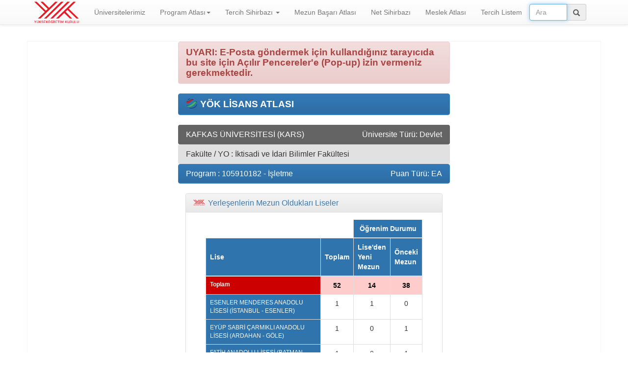

--- FILE ---
content_type: text/html; charset=UTF-8
request_url: https://yokatlas.yok.gov.tr/lisans-panel.php?y=105910182&p=1060&m=1
body_size: 10578
content:
<!DOCTYPE html PUBLIC "-//W3C//DTD XHTML 1.0 Transitional//EN" "http://www.w3.org/TR/xhtml1/DTD/xhtml1-transitional.dtd">
<html xmlns="http://www.w3.org/1999/xhtml" lang="tr">
<head>
<meta http-equiv="content-type" content="text/html; charset=utf-8" />
<title>KAFKAS ÜNİVERSİTESİ - İşletme - Yerleşenlerin Mezun Oldukları Liseler - Lisans Atlası (2018)</title>
<meta http-equiv="X-UA-Compatible" content="IE=edge">
<meta name="viewport" content="width=device-width, initial-scale=1">
<meta property="og:image" content="http://yokatlas.yok.gov.tr/assets/img/YPA-logo.jpg"/>
<meta property="og:title" content="KAFKAS ÜNİVERSİTESİ - İşletme - Yerleşenlerin Mezun Oldukları Liseler - Lisans Atlası (2018)" />
<link rel="stylesheet" href="https://maxcdn.bootstrapcdn.com/bootstrap/3.3.5/css/bootstrap-theme.min.css">
<link rel="stylesheet" type="text/css" href="assets/css/main.css">
<link rel="stylesheet" type="text/css" href="assets/css/main-lisans.css">
<script src="https://ajax.googleapis.com/ajax/libs/jquery/3.6.1/jquery.min.js" type="text/javascript"></script>
<script src="https://code.jquery.com/ui/1.13.2/jquery-ui.min.js"></script>
<link rel="stylesheet" href="https://code.jquery.com/ui/1.11.4/themes/blitzer/jquery-ui.css"/>
<script type="text/javascript" src="https://www.google.com/jsapi"></script>
<script type="text/javascript">
$(document).ready(function(){

	$('.collapse').on('shown.bs.collapse', function(e){
			if (!$(this).hasClass("loaded")) {
		    	divId = this.id;
				panel = divId.substring(1);
				$('#icerik_' + panel).load('content/lisans-dynamic/'+panel+'.php?y=105910182',
				function() {
															window.open('mailto:?subject=YÖK Lisans Atlası - KAFKAS ÜNİVERSİTESİ - İşletme - Yerleşenlerin Mezun Oldukları Liseler&body=KAFKAS ÜNİVERSİTESİ - İşletme - Yerleşenlerin Mezun Oldukları Liseler:%0D%0Ahttp://yokatlas.yok.gov.tr/lisans-panel.php?y=105910182%26p=1060');
									});
				$(this).addClass("loaded");
			}
	});
	$('.collapse').collapse('show');
});
</script>
	<script src="assets/js/mamut-js.js"></script>
﻿<script>
  (function(i,s,o,g,r,a,m){i['GoogleAnalyticsObject']=r;i[r]=i[r]||function(){
  (i[r].q=i[r].q||[]).push(arguments)},i[r].l=1*new Date();a=s.createElement(o),
  m=s.getElementsByTagName(o)[0];a.async=1;a.src=g;m.parentNode.insertBefore(a,m)
  })(window,document,'script','//www.google-analytics.com/analytics.js','ga');
 
  ga('create', 'UA-74941122-1', 'auto');
  ga('send', 'pageview');
 
</script></head>
<body>
﻿<script>console.log('atlas23');</script><script type="text/javascript">
$( document ).ready(function() {
      $('ul.nav li.dropdown').hover(function() {
      $(this).find('.dropdown-menu').stop(true, true).delay(200).fadeIn(500);
    }, function() {
      $(this).find('.dropdown-menu').stop(true, true).delay(200).fadeOut(500);
    });
});
</script>
<style>
@media print {
   a[href]:after {
      display: none;
      visibility: hidden;
   }
}
</style>

    <nav class="navbar navbar-default navbar-fixed-top" style="padding:0px;">
      <div class="container">
        <div class="navbar-header"> 
          <button type="button" class="navbar-toggle collapsed" data-toggle="collapse" data-target="#navbar" aria-expanded="false" aria-controls="navbar">
            <span class="sr-only">Navigasyon</span>
            <span class="icon-bar"></span>
            <span class="icon-bar"></span>
            <span class="icon-bar"></span>
          </button>
          <a class="navbar-brand" href="index.php">
          <img src="assets/img/layout_set_logo.png" height="46" style="margin-top:-12px" />
          </a>

        </div>
        <div id="navbar" class="navbar-collapse collapse">
          <ul class="nav navbar-nav">
		  <li ><a href="universite.php">Üniversitelerimiz</a></li>
            <li class="dropdown">
              <a href="#" class="dropdown-toggle" data-toggle="dropdown">Program Atlası<b class="caret"></b></a>
              <ul class="dropdown-menu">
                <li class="active"><a href="lisans-anasayfa.php">Lisans Atlası</a></li>
                <li ><a href="onlisans-anasayfa.php">Önlisans Atlası</a></li>
              </ul>
            </li>
            <li class="dropdown">
              <a href="#" class="dropdown-toggle" data-toggle="dropdown">Tercih Sihirbazı <b class="caret"></b></a>
              <ul class="dropdown-menu">
                <li ><a href="tercih-sihirbazi-t4-tablo.php">Lisans Tercih Sihirbazı</a></li>
                <li ><a href="tercih-sihirbazi-t3-tablo.php">Önlisans Tercih Sihirbazı</a></li>
              </ul>
            </li>
			
            <li ><a href="mezun-basari-atlasi.php">Mezun Başarı Atlası</a></li>
            <li ><a href="netler.php">Net Sihirbazı</a></li>
			<li ><a href="meslek-anasayfa.php">Meslek Atlası</a></li>
			<li ><a href="uye_girisi.php">Tercih Listem</a></li>
		<!--	<li ><a href="dgs-anasayfa.php">DGS Atlası</a></li> -->
			
            <!--<li ><a href="basari-sirasi.php">Başarı Sırası</a></li>-->
           </ul>

	     <form class="navbar-form" onsubmit="return false;">
        <div class="form-group" style="display:inline;">
          <div class="input-group" style="display:table;">
            <input class="form-control pull-right" name="search" id="search" placeholder="Ara" autocomplete="off" autofocus="autofocus" type="text" style="max-width:440px;" title="Arama yapmak için, arama kutucuğuna en az 5 karakter girin ve sonuçlardan birini seçin">
            <span class="input-group-addon" style="width:1%;"><span class="glyphicon glyphicon-search" title="Arama yapmak için, arama kutucuğuna en az 3 karakter girin ve sonuçlardan birini seçin" onclick="alert('Arama yapmak için, arama kutucuğuna en az 5 karakter girin ve sonuçlardan birini seçin');"></span></span>
          </div>
        </div>
      </form>
        </div>
      </div>
    </nav>
			<script type="text/javascript">
                google.load("visualization", "1", {packages:["corechart"]});
            </script>

<div class="row">
	<div class="container container_m">
<div class="col-md-6 col-sm-6 col-lg-6" style="float: none; margin: 0 auto;">

<div class="panel panel-danger">
    <div class="panel-heading">
        <h2 class="panel-title pull-left"><strong><big>
			UYARI: E-Posta göndermek için kullandığınız tarayıcıda bu site için Açılır Pencereler'e (Pop-up) izin vermeniz gerekmektedir.
            </big></strong>
         </h2>
        <div class="clearfix"></div>
    </div>
</div>

<div class="panel panel-primary">
    <div class="panel-heading">
		<span class="pull-left panel-logo2"><img src="assets/img/ypa_b.png" width="24" /></span>
        <h1 class="panel-title pull-left">
		<strong><big>&nbsp;YÖK LİSANS ATLASI</big></strong>
         </h1>
        <div class="clearfix"></div>
    </div>
</div>

<div class="panel" style="margin:0px;background-color:#646464;">
    <div class="panel-heading">
    	<h3 class="panel-title pull-left" style="color:#FFF">
		KAFKAS ÜNİVERSİTESİ (KARS)
        </h3>
		<h3 class="panel-title pull-right" style="color:#FFF">
		Üniversite Türü: Devlet        </h3>
        <div class="clearfix"></div>
    </div>	
</div>

<div class="panel" style="margin:0px;background-color:#e1e1e1;">
    <div class="panel-heading">
    	<h3 class="panel-title pull-left">
		Fakülte / YO : İktisadi ve İdari Bilimler Fakültesi        </h3>
		<h3 class="panel-title pull-right">
        </h3>
        <div class="clearfix"></div>
    </div>	
</div>
 
<div class="panel panel-primary">
    <div class="panel-heading">
        <h2 class="panel-title pull-left">
		Program : 105910182 - İşletme         </h2>
		<h3 class="panel-title pull-right">
		 Puan Türü: EA        </h3>
        <div class="clearfix"></div>
    </div>
</div>
<div class="clearfix"></div>


<div class="col-xs-12">
<div class="panel-group" id="accordion" role="tablist" aria-multiselectable="true">
    <div class="panel panel-default">
    <div class="panel-heading" role="tab" id="h1060">
      <a class="accordion-toggle" data-toggle="collapse" href="#c1060" aria-controls="c1060">
	  <span class="pull-left panel-logo"><img src="assets/img/layout_set_logo_32.png" width="24" height="12" /></span>
      <h4 class="panel-title abaslik" title="1060">
          Yerleşenlerin Mezun Oldukları Liseler      </h4>
      </a>
    </div>
    <div id="c1060" class="panel-collapse collapse" role="tabpanel" aria-labelledby="h1060">
      <div class="panel-body" align="center">
	     	  <div id="icerik_1060"><img src="assets/img/loading.gif" width="64" height="64" /><br />Yükleniyor...</div>
	        </div>
    </div>
  </div>
  <div class="col-xs-12 hidden-print" align="center">
<br />
<a href="lisans.php?y=105910182" class="btn btn-danger btn-lg"><span class="glyphicon glyphicon-list-alt"></span> &nbsp;PROGRAMIN TÜM DETAYLARINI GÖSTER</a>
</div>
<br />&nbsp;
</div>
</div>
</div>
</div>
</div>
﻿<footer class="footer">
	<div class="container">
		<table style="width: 100%; border: 0">
			<tr>
				<td width="33%">
					<p class="text-muted pull-left" align="left">
						<small>Bize Önerilerinizi İletebilirsiniz:<br> <a href="mailto:yokatlas@yok.gov.tr">yokatlas@yok.gov.tr</a></small>
					</p>
				</td>
				<td align="center" width="33%">
					<p class="text-muted pull-left" align="center">
						<!--<small>Girdi Göstergelerindeki bilgiler ÖSYM'den 2016, 2017, 2018 ve 2019 Ağustos ayında alınan verilerden derlenmiştir.<br></small>-->
					<!-- <small>Girdi Göstergelerindeki bilgiler ÖSYM'den alınan verilerden derlenmiştir.<br></small> -->
					</p>
				</td>
				<td width="33%">
					<p class="text-muted pull-right" align="right">
						<small>Yükseköğretim Program Atlası<br> <span title="&copy; Yükseköğretim Kurulu Bilgi İşlem Daire Başkanlığı">&copy;<a href="http://www.yok.gov.tr" target="_blank">Yükseköğretim Kurulu</a> Bilgi İşlem Daire Başkanlığı </span></small>
					</p>
				</td>
			</tr>
		</table>
	</div>
</footer>
<span id="top-link-block" class="hidden"> <a href="#top" class="well well-sm" onclick="$('html,body').animate({scrollTop:0},'slow');return false;"> <i class="glyphicon glyphicon-chevron-up"></i> Yukarı Çık </a> </span>
<script src="assets/js/bootstrap.min.js"></script>
</body>
</html>

--- FILE ---
content_type: text/html; charset=UTF-8
request_url: https://yokatlas.yok.gov.tr/content/lisans-dynamic/1060.php?y=105910182
body_size: 10041
content:
<table class="table table-bordered" style="border:none; width:90%;">
	  				<thead>
	  					<tr>
	  						<th style="border:none;" colspan="2"></th>
	  						<th class="thb text-center" colspan="2">Öğrenim Durumu</th>
	  					</tr>
	  					<tr>
	  						<th class="thb" width="60%">Lise</th>
	  						<th class="thb" width="10%">Toplam</th>
	  						<th class="thb" width="10%">Lise'den Yeni Mezun</th>
	  						<th class="thb" width="10%">Önceki Mezun</th>
	  					</tr>
	  				</thead>
<tbody>
<tr>
<td class="thr small">Toplam</td>
<td class="tdr text-center">52</td>
<td class="tdr text-center">14</td>
<td class="tdr text-center">38</td>
</tr>
<tr>
<td class="thb small">ESENLER MENDERES ANADOLU LİSESİ (İSTANBUL - ESENLER)</td>
<td class="text-center">1</td>
<td class="text-center">1</td>
<td class="text-center">0</td>
</tr>
<tr>
<td class="thb small">EYÜP SABRİ ÇARMIKLI ANADOLU LİSESİ (ARDAHAN - GÖLE)</td>
<td class="text-center">1</td>
<td class="text-center">0</td>
<td class="text-center">1</td>
</tr>
<tr>
<td class="thb small">FATİH ANADOLU LİSESİ (BATMAN - MERKEZ)</td>
<td class="text-center">1</td>
<td class="text-center">0</td>
<td class="text-center">1</td>
</tr>
<tr>
<td class="thb small">GAZİ KARS ANADOLU LİSESİ (KARS - MERKEZ)</td>
<td class="text-center">3</td>
<td class="text-center">1</td>
<td class="text-center">2</td>
</tr>
<tr>
<td class="thb small">HACI AHMET ARISOY ANADOLU LİSESİ (KAYSERİ - KOCASİNAN)</td>
<td class="text-center">1</td>
<td class="text-center">0</td>
<td class="text-center">1</td>
</tr>
<tr>
<td class="thb small">HİLMİ DURALİOĞLU ANADOLU LİSESİ (BİLECİK - PAZARYERİ)</td>
<td class="text-center">1</td>
<td class="text-center">1</td>
<td class="text-center">0</td>
</tr>
<tr>
<td class="thb small">HORASAN ANADOLU İMAM HATİP LİSESİ (ERZURUM - HORASAN)</td>
<td class="text-center">1</td>
<td class="text-center">1</td>
<td class="text-center">0</td>
</tr>
<tr>
<td class="thb small">HÜSNÜ M.ÖZYEĞİN ANADOLU LİSESİ (KARS - MERKEZ)</td>
<td class="text-center">1</td>
<td class="text-center">0</td>
<td class="text-center">1</td>
</tr>
<tr>
<td class="thb small">ILGAZ MESLEKİ VE TEKNİK ANADOLU LİSESİ (ÇANKIRI - ILGAZ)</td>
<td class="text-center">1</td>
<td class="text-center">0</td>
<td class="text-center">1</td>
</tr>
<tr>
<td class="thb small">KADRİYE MOROĞLU ANADOLU LİSESİ (İSTANBUL - KÜÇÜKÇEKMECE)</td>
<td class="text-center">1</td>
<td class="text-center">1</td>
<td class="text-center">0</td>
</tr>
<tr>
<td class="thb small">15 TEMMUZ ŞEHİTLER ANADOLU LİSESİ (KARS - MERKEZ)</td>
<td class="text-center">1</td>
<td class="text-center">0</td>
<td class="text-center">1</td>
</tr>
<tr>
<td class="thb small">KAĞIZMAN ARAS ANADOLU LİSESİ (KARS - KAĞIZMAN)</td>
<td class="text-center">1</td>
<td class="text-center">0</td>
<td class="text-center">1</td>
</tr>
<tr>
<td class="thb small">KARAÇOBAN ANADOLU İMAM HATİP LİSESİ (ERZURUM - KARAÇOBAN)</td>
<td class="text-center">1</td>
<td class="text-center">0</td>
<td class="text-center">1</td>
</tr>
<tr>
<td class="thb small">KENAN KÖSEN ANADOLU LİSESİ (MARDİN - KIZILTEPE)</td>
<td class="text-center">1</td>
<td class="text-center">0</td>
<td class="text-center">1</td>
</tr>
<tr>
<td class="thb small">LOKMAN HEKİM MESLEKİ VE TEKNİK ANADOLU LİSESİ (MARDİN - MİDYAT)</td>
<td class="text-center">1</td>
<td class="text-center">0</td>
<td class="text-center">1</td>
</tr>
<tr>
<td class="thb small">MANİSA LİSESİ (MANİSA - ŞEHZADELER)</td>
<td class="text-center">1</td>
<td class="text-center">0</td>
<td class="text-center">1</td>
</tr>
<tr>
<td class="thb small">MAREŞAL FEVZİ ÇAKMAK ÇOK PROGRAMLI ANADOLU LİSESİ (İSTANBUL - EYÜPSULTAN)</td>
<td class="text-center">1</td>
<td class="text-center">0</td>
<td class="text-center">1</td>
</tr>
<tr>
<td class="thb small">MERSİN KIZ ANADOLU İMAM HATİP LİSESİ (MERSİN - AKDENİZ)</td>
<td class="text-center">1</td>
<td class="text-center">0</td>
<td class="text-center">1</td>
</tr>
<tr>
<td class="thb small">MEYDANBAŞI MESLEKİ VE TEKNİK ANADOLU LİSESİ (MARDİN - ARTUKLU)</td>
<td class="text-center">1</td>
<td class="text-center">0</td>
<td class="text-center">1</td>
</tr>
<tr>
<td class="thb small">NECİP FAZIL KISAKÜREK ANADOLU LİSESİ (VAN - İPEKYOLU)</td>
<td class="text-center">1</td>
<td class="text-center">0</td>
<td class="text-center">1</td>
</tr>
<tr>
<td class="thb small">NENEHATUN KIZ ANADOLU LİSESİ (ERZURUM - YAKUTİYE)</td>
<td class="text-center">1</td>
<td class="text-center">0</td>
<td class="text-center">1</td>
</tr>
<tr>
<td class="thb small">ABİDİN NESİMİ FATİNOĞLU ANADOLU LİSESİ (İSTANBUL - BEYLİKDÜZÜ)</td>
<td class="text-center">1</td>
<td class="text-center">0</td>
<td class="text-center">1</td>
</tr>
<tr>
<td class="thb small">ÖĞRETMEN NURGÜL GELTURAN MESLEKİ VE TEKNİK ANADOLU LİSESİ (AĞRI - MERKEZ)</td>
<td class="text-center">1</td>
<td class="text-center">0</td>
<td class="text-center">1</td>
</tr>
<tr>
<td class="thb small">ÖZEL ÇUKURAMBAR DOĞA ANADOLU LİSESİ (ANKARA - ÇANKAYA)</td>
<td class="text-center">1</td>
<td class="text-center">1</td>
<td class="text-center">0</td>
</tr>
<tr>
<td class="thb small">ÖZEL ERCİŞ ORGANİZE SANAYİ BÖLGESİ MARMARA TEKNOLOJİ KOLEJİ MESLEKİ VE TEKNİK ANADOLU LİSESİ (VAN - ERCİŞ)</td>
<td class="text-center">1</td>
<td class="text-center">0</td>
<td class="text-center">1</td>
</tr>
<tr>
<td class="thb small">ÖZEL IĞDIR DOĞRU EKSEN ANADOLU LİSESİ (IĞDIR - MERKEZ)</td>
<td class="text-center">1</td>
<td class="text-center">1</td>
<td class="text-center">0</td>
</tr>
<tr>
<td class="thb small">ÖZEL KARANFİL MESLEKİ VE TEKNİK ANADOLU LİSESİ (İSTANBUL - SANCAKTEPE)</td>
<td class="text-center">1</td>
<td class="text-center">0</td>
<td class="text-center">1</td>
</tr>
<tr>
<td class="thb small">ÖZEL KARS BAHÇEŞEHİR KOLEJİ ANADOLU LİSESİ (KARS - MERKEZ)</td>
<td class="text-center">1</td>
<td class="text-center">0</td>
<td class="text-center">1</td>
</tr>
<tr>
<td class="thb small">ÖZEL KARS FİNAL AKADEMİ ANADOLU LİSESİ (KARS - MERKEZ)</td>
<td class="text-center">1</td>
<td class="text-center">1</td>
<td class="text-center">0</td>
</tr>
<tr>
<td class="thb small">ÖZEL NİZİP ARTI FEN LİSESİ (GAZİANTEP - NİZİP)</td>
<td class="text-center">1</td>
<td class="text-center">1</td>
<td class="text-center">0</td>
</tr>
<tr>
<td class="thb small">ÖZEL SOYAK FİNAL AKADEMİ ANADOLU LİSESİ (İSTANBUL - KÜÇÜKÇEKMECE)</td>
<td class="text-center">1</td>
<td class="text-center">1</td>
<td class="text-center">0</td>
</tr>
<tr>
<td class="thb small">ÖZEL ŞANLIURFA SİMYA ANADOLU LİSESİ (ŞANLIURFA - KARAKÖPRÜ)</td>
<td class="text-center">1</td>
<td class="text-center">0</td>
<td class="text-center">1</td>
</tr>
<tr>
<td class="thb small">AÇIK ÖĞRETİM LİSESİ ( - MERKEZE BAĞLI TAŞRA)</td>
<td class="text-center">6</td>
<td class="text-center">2</td>
<td class="text-center">4</td>
</tr>
<tr>
<td class="thb small">SAMANDIRA KIZ ANADOLU İMAM HATİP LİSESİ (İSTANBUL - SANCAKTEPE)</td>
<td class="text-center">1</td>
<td class="text-center">1</td>
<td class="text-center">0</td>
</tr>
<tr>
<td class="thb small">SEFA ATAKAŞ DENİZCİLİK MESLEKİ VE TEKNİK ANADOLU LİSESİ (HATAY - İSKENDERUN)</td>
<td class="text-center">1</td>
<td class="text-center">0</td>
<td class="text-center">1</td>
</tr>
<tr>
<td class="thb small">SELİM ANADOLU LİSESİ (KARS - SELİM)</td>
<td class="text-center">1</td>
<td class="text-center">0</td>
<td class="text-center">1</td>
</tr>
<tr>
<td class="thb small">ŞEHİT ENGİN YILMAZ ANADOLU LİSESİ (KARS - ARPAÇAY)</td>
<td class="text-center">1</td>
<td class="text-center">0</td>
<td class="text-center">1</td>
</tr>
<tr>
<td class="thb small">TATVAN ANADOLU LİSESİ (BİTLİS - TATVAN)</td>
<td class="text-center">1</td>
<td class="text-center">0</td>
<td class="text-center">1</td>
</tr>
<tr>
<td class="thb small">VİRANŞEHİR KARACADAĞ ANADOLU LİSESİ (ŞANLIURFA - VİRANŞEHİR)</td>
<td class="text-center">1</td>
<td class="text-center">0</td>
<td class="text-center">1</td>
</tr>
<tr>
<td class="thb small">YENİŞEHİR KIZ ANADOLU İMAM HATİP LİSESİ (DİYARBAKIR - YENİŞEHİR)</td>
<td class="text-center">1</td>
<td class="text-center">0</td>
<td class="text-center">1</td>
</tr>
<tr>
<td class="thb small">AHMEDİ HANİ ANADOLU LİSESİ (DİYARBAKIR - KAYAPINAR)</td>
<td class="text-center">1</td>
<td class="text-center">0</td>
<td class="text-center">1</td>
</tr>
<tr>
<td class="thb small">ATATÜRK KIZ MESLEKİ VE TEKNİK ANADOLU LİSESİ (KARS - MERKEZ)</td>
<td class="text-center">1</td>
<td class="text-center">0</td>
<td class="text-center">1</td>
</tr>
<tr>
<td class="thb small">BAHTİYAR VAHABZADE SOSYAL BİLİMLER LİSESİ (ADANA - SARIÇAM)</td>
<td class="text-center">1</td>
<td class="text-center">0</td>
<td class="text-center">1</td>
</tr>
<tr>
<td class="thb small">BULANIK ANADOLU LİSESİ (MUŞ - BULANIK)</td>
<td class="text-center">1</td>
<td class="text-center">0</td>
<td class="text-center">1</td>
</tr>
<tr>
<td class="thb small">CEYLANPINAR ANADOLU LİSESİ (ŞANLIURFA - CEYLANPINAR)</td>
<td class="text-center">1</td>
<td class="text-center">1</td>
<td class="text-center">0</td>
</tr>
</tbody>
</table>
<div style="width:90%" align="left"><small><font color="#CC0000"><u>Önemli Açıklama:</u></font><br /><br />Aynı kod ile birden çok lise olması durumunda, bunlar / işareti ile ayrılarak bir arada verilmiştir. (Kaynak: <a href="https://dokuman.osym.gov.tr/pdfdokuman/2019/YKS/ortaogretimkurumkitapcik12022019.pdf" target="_blank">2019 YKS Ortaöğretim Kurumları Kitapçığı</a>)</small></div>

--- FILE ---
content_type: text/css
request_url: https://yokatlas.yok.gov.tr/assets/css/main.css
body_size: 2350
content:
@charset "UTF-8";
@import url("animate.min.css");
@import url("bootstrap.min.css");

.row{margin:0;padding:0;}
.header{background:#ccc;height:150px;}
.container_m{border:1px solid #f5f5f5;margin-top:0px;padding:0px;}
/* .btn-default {margin-bottom:10px;font-size:20px;text-align:left;} */
/*
.btn-default {margin-bottom:10px;font-size:16px;border:2px solid #e2e2e2;border-radius:0;text-align:left;}
.btn-default:hover{background:#f5f5f5;border:2px solid #e2e2e2;}

.box {
height:auto;
padding:20px; 
margin-bottom: 10px;
border:2px solid #e2e2e2;
}

.footer{background:#ccc;height:50px;}
*/
body {
  padding-top: 70px;
margin-bottom: 80px;
}

html {
  position: relative;
  min-height: 100%;
}

.footer {
  position: absolute;
  bottom: 0;
  width: 100%;
  /* Set the fixed height of the footer here */
  height: 80px;
  background-color: #f5f5f5;
}


body > .container {
  padding: 80px 15px 0;
}
.container .text-muted {
  margin: 20px 0;
}

.footer > .container {
  padding-right: 15px;
  padding-left: 15px;
}

code {
  font-size: 80%;
}

.b {
	font-weight: bold;
}

.table tbody>tr>td.vert-align{
    vertical-align: middle;
}
.table thead>tr>th{
    vertical-align: middle;
}	
.ui-autocomplete { position: absolute; cursor: default;z-index:10000 !important;}  
.ui-autocomplete li:hover{
	font-weight: 400;
}

.abaslik {
padding-left:30px;
}
.aicerik {
    position: relative;
    z-index: 1;
}
.aicerik .bg {
    position: absolute;
    z-index: -1;
    top: 0;
    bottom: 0;
    left: 0;
    right: 0;
    background: url(../img/layout_set_logo.png) center center no-repeat;
	background-size: 40%;
    opacity: .3;
    width: 100%;
    height: 100%;
}

.panel-logo {
padding-top:2px;
}

.panel-logo-akademik {
padding-top:2px;
margin-left:-10px;
}

.panel-logo2 {
margin-top:-2px;
}

#top-link-block.affix-top {
    position: absolute; /* allows it to "slide" up into view */
    bottom: -82px;
    right: 10px;
}
#top-link-block.affix {
    position: fixed; /* keeps it on the bottom once in view */
    bottom: 18px;
    right: 10px;
}

.anayazi{
	text-decoration:none !important; }

.anayazi a:hover{
    text-decoration: none !important;
}

.anayazi:hover { text-decoration: none !important; }

@media print {
  body { font-size: 10pt }
}
@media screen, print {
  body { line-height: 1.0 }
}




--- FILE ---
content_type: text/plain
request_url: https://www.google-analytics.com/j/collect?v=1&_v=j102&a=136697904&t=pageview&_s=1&dl=https%3A%2F%2Fyokatlas.yok.gov.tr%2Flisans-panel.php%3Fy%3D105910182%26p%3D1060%26m%3D1&ul=en-us%40posix&dt=KAFKAS%20%C3%9CN%C4%B0VERS%C4%B0TES%C4%B0%20-%20%C4%B0%C5%9Fletme%20-%20Yerle%C5%9Fenlerin%20Mezun%20Olduklar%C4%B1%20Liseler%20-%20Lisans%20Atlas%C4%B1%20(2018)&sr=1280x720&vp=1280x720&_u=IEBAAEABAAAAACAAI~&jid=1885997612&gjid=1695438906&cid=1995513212.1769290541&tid=UA-74941122-1&_gid=1724674015.1769290541&_r=1&_slc=1&z=1574216980
body_size: -451
content:
2,cG-V5NGP2K979